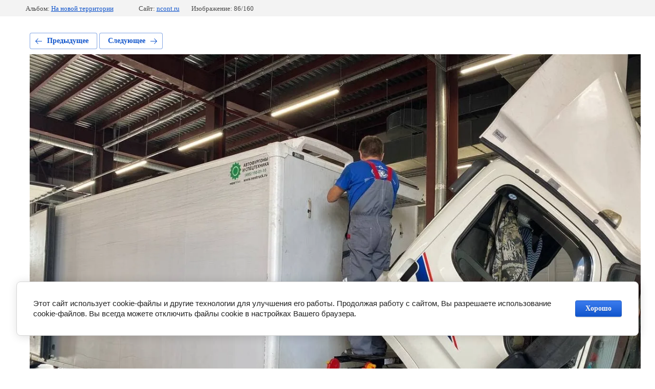

--- FILE ---
content_type: text/html; charset=utf-8
request_url: https://ncont.ru/fotogalereya/photo/remont-zapravka-hou-i-kondicionerov
body_size: 3339
content:
			
	
	
	




	






	<!doctype html>
	<html lang="ru">
	<head>
		<meta charset="UTF-8">
		<meta name="robots" content="all"/>
		<title>Ремонт , заправка ХОУ и кондиционеров</title>
		<meta http-equiv="Content-Type" content="text/html; charset=UTF-8" />
		<meta name="description" content="Ремонт , заправка ХОУ и кондиционеров" />
		<meta name="keywords" content="Ремонт , заправка ХОУ и кондиционеров" />
		<meta name="viewport" content="width=device-width, initial-scale=1.0, maximum-scale=1.0, user-scalable=no">
		<meta name="yandex-verification" content="5496baae043bd36d" />
<meta name="google-site-verification" content="mLigDnnGL5wWnqilRufkqouZr_Y-9GJf0ohPRXnabz0" />
<meta name="yandex-verification" content="dd1362a139cd6e6a" />
<meta name='wmail-verification' content='66ee6ceb59617078bb9d4bc36b0d67d7' />
<meta name="mailru-domain" content="XZyTnukX32Txu7TO" />
<meta name="mailru-domain" content="A8FC6v51WQSuwQsh" />

            <!-- 46b9544ffa2e5e73c3c971fe2ede35a5 -->
            <script src='/shared/s3/js/lang/ru.js'></script>
            <script src='/shared/s3/js/common.min.js'></script>
        <link rel='stylesheet' type='text/css' href='/shared/s3/css/calendar.css' /><link rel='stylesheet' type='text/css' href='/shared/highslide-4.1.13/highslide.min.css'/>
<script type='text/javascript' src='/shared/highslide-4.1.13/highslide-full.packed.js'></script>
<script type='text/javascript'>
hs.graphicsDir = '/shared/highslide-4.1.13/graphics/';
hs.outlineType = null;
hs.showCredits = false;
hs.lang={cssDirection:'ltr',loadingText:'Загрузка...',loadingTitle:'Кликните чтобы отменить',focusTitle:'Нажмите чтобы перенести вперёд',fullExpandTitle:'Увеличить',fullExpandText:'Полноэкранный',previousText:'Предыдущий',previousTitle:'Назад (стрелка влево)',nextText:'Далее',nextTitle:'Далее (стрелка вправо)',moveTitle:'Передвинуть',moveText:'Передвинуть',closeText:'Закрыть',closeTitle:'Закрыть (Esc)',resizeTitle:'Восстановить размер',playText:'Слайд-шоу',playTitle:'Слайд-шоу (пробел)',pauseText:'Пауза',pauseTitle:'Приостановить слайд-шоу (пробел)',number:'Изображение %1/%2',restoreTitle:'Нажмите чтобы посмотреть картинку, используйте мышь для перетаскивания. Используйте клавиши вперёд и назад'};</script>
<link rel="icon" href="/favicon.ico" type="image/x-icon">
	<link rel="apple-touch-icon" href="/thumb/2/LWXycLAsrYVHUeczKuvz_w/r/favicon.png">
	<link rel="apple-touch-icon" sizes="57x57" href="/thumb/2/cSiQoKjZkTMIo0ziQoXd3Q/57c57/favicon.png">
	<link rel="apple-touch-icon" sizes="60x60" href="/thumb/2/ADHYAP_QOPaTX7kCwZk1yQ/60c60/favicon.png">
	<link rel="apple-touch-icon" sizes="72x72" href="/thumb/2/NUeGOwT7ccqi0vKCk5c7CQ/72c72/favicon.png">
	<link rel="apple-touch-icon" sizes="76x76" href="/thumb/2/hXphuvuCGMlCNmPwtBK8JQ/76c76/favicon.png">
	<link rel="apple-touch-icon" sizes="114x114" href="/thumb/2/eu_DCr8HaH-4Fl9Q5T1Yug/114c114/favicon.png">
	<link rel="apple-touch-icon" sizes="120x120" href="/thumb/2/3MmgBXK7FEpfGfzqoDIQig/120c120/favicon.png">
	<link rel="apple-touch-icon" sizes="144x144" href="/thumb/2/j9LDtrtN_JRbLahuwp6tEA/144c144/favicon.png">
	<link rel="apple-touch-icon" sizes="152x152" href="/thumb/2/hJpSN6oEQd3e9064W7B_Jg/152c152/favicon.png">
	<link rel="apple-touch-icon" sizes="180x180" href="/thumb/2/f_vyPxiafrQ-f6zkloMaLQ/180c180/favicon.png">
	
	<meta name="msapplication-TileImage" content="/thumb/2/bmMZwZpxmRExzY98ed18Wg/c/favicon.png">
	<meta name="msapplication-square70x70logo" content="/thumb/2/u4ZCgXlIt0M0m6gZuZtRyQ/70c70/favicon.png">
	<meta name="msapplication-square150x150logo" content="/thumb/2/foNNC3kvbPYBac4AKEENng/150c150/favicon.png">
	<meta name="msapplication-wide310x150logo" content="/thumb/2/4xXaTyEaqfQGm4mLgRUUfg/310c150/favicon.png">
	<meta name="msapplication-square310x310logo" content="/thumb/2/rmdEXcb0zBLSx3J7TTuAiw/310c310/favicon.png">

<!--s3_require-->
<link rel="stylesheet" href="/g/basestyle/1.0.1/gallery2/gallery2.css" type="text/css"/>
<link rel="stylesheet" href="/g/basestyle/1.0.1/cookie.message/cookie.message.css" type="text/css"/>
<link rel="stylesheet" href="/g/basestyle/1.0.1/gallery2/gallery2.blue.css" type="text/css"/>
<script type="text/javascript" src="/g/basestyle/1.0.1/gallery2/gallery2.js" async></script>
<link rel="stylesheet" href="/g/basestyle/1.0.1/cookie.message/cookie.message.blue.css" type="text/css"/>
<script type="text/javascript" src="/g/basestyle/1.0.1/cookie.message/cookie.message.js" async></script>
<!--/s3_require-->

	</head>
	<body>
		<div class="g-page g-page-gallery2 g-page-gallery2--photo">

		
		
			<div class="g-panel g-panel--fill g-panel--no-rounded g-panel--fixed-top">
	<div class="g-gallery2-info ">
					<div class="g-gallery2-info__item">
				<div class="g-gallery2-info__item-label">Альбом:</div>
				<a href="/fotogalereya/album/fotografii-parka" class="g-gallery2-info__item-value">На новой территории</a>
			</div>
				<div class="g-gallery2-info__item">
			<div class="g-gallery2-info__item-label">Сайт:</div>
			<a href="//ncont.ru" class="g-gallery2-info__item-value">ncont.ru</a>

			<div class="g-gallery2-info__item-label">Изображение: 86/160</div>
		</div>
	</div>
</div>
			<h1></h1>
			
										
										
			
			
			<a href="/fotogalereya/photo/ogranichenie-skorosti-dvizheniya-samosvala-s-podnyatym-kuzovom" class="g-button g-button--invert g-button--arr-left">Предыдущее</a>
			<a href="/fotogalereya/photo/vyezd-k-zakazchiku" class="g-button g-button--invert g-button--arr-right">Следующее</a>

			
			<div class="g-gallery2-preview ">
	<img src="/thumb/2/KltpmRqdH3vjS8GK8P5ppw/1280r1080/d/photo_2021-07-21_07-46-29.jpg">
</div>

			
			<a href="/fotogalereya/photo/ogranichenie-skorosti-dvizheniya-samosvala-s-podnyatym-kuzovom" class="g-gallery2-thumb g-gallery2-thumb--prev">
	<span class="g-gallery2-thumb__image"><img src="/thumb/2/JHKFWWxkN30M3MEtFhy77Q/200r200/d/photo_2021-07-21_07-47-38.jpg"></span>
	<span class="g-link g-link--arr-left">Предыдущее</span>
</a>
			
			<a href="/fotogalereya/photo/vyezd-k-zakazchiku" class="g-gallery2-thumb g-gallery2-thumb--next">
	<span class="g-gallery2-thumb__image"><img src="/thumb/2/MEUB6G_e3AbmXxfbCFNhbg/200r200/d/whatsapp_image_2021-07-12_at_164129.jpg"></span>
	<span class="g-link g-link--arr-right">Следующее</span>
</a>
			
			<div class="g-line"><a href="/fotogalereya/album/fotografii-parka" class="g-button g-button--invert">Вернуться в галерею</a></div>

		
			</div>

	
<!-- assets.bottom -->
<!-- </noscript></script></style> -->
<script src="/my/s3/js/site.min.js?1768462484" ></script>
<script src="/my/s3/js/site/defender.min.js?1768462484" ></script>
<script src="https://cp.onicon.ru/loader/587f2de0286688094a8b4590.js" data-auto async></script>
<script >/*<![CDATA[*/
var megacounter_key="12f4ca01683e750272b5b1f398445893";
(function(d){
    var s = d.createElement("script");
    s.src = "//counter.megagroup.ru/loader.js?"+new Date().getTime();
    s.async = true;
    d.getElementsByTagName("head")[0].appendChild(s);
})(document);
/*]]>*/</script>


					<!--noindex-->
		<div id="s3-cookie-message" class="s3-cookie-message-wrap">
			<div class="s3-cookie-message">
				<div class="s3-cookie-message__text">
					Этот сайт использует cookie-файлы и другие технологии для улучшения его работы. Продолжая работу с сайтом, Вы разрешаете использование cookie-файлов. Вы всегда можете отключить файлы cookie в настройках Вашего браузера.
				</div>
				<div class="s3-cookie-message__btn">
					<div id="s3-cookie-message__btn" class="g-button">
						Хорошо
					</div>
				</div>
			</div>
		</div>
		<!--/noindex-->
	
<script >/*<![CDATA[*/
$ite.start({"sid":1551058,"vid":1559041,"aid":1842567,"stid":4,"cp":21,"active":true,"domain":"ncont.ru","lang":"ru","trusted":false,"debug":false,"captcha":3});
/*]]>*/</script>
<!-- /assets.bottom -->
</body>
	</html>


--- FILE ---
content_type: text/javascript
request_url: https://counter.megagroup.ru/12f4ca01683e750272b5b1f398445893.js?r=&s=1280*720*24&u=https%3A%2F%2Fncont.ru%2Ffotogalereya%2Fphoto%2Fremont-zapravka-hou-i-kondicionerov&t=%D0%A0%D0%B5%D0%BC%D0%BE%D0%BD%D1%82%20%2C%20%D0%B7%D0%B0%D0%BF%D1%80%D0%B0%D0%B2%D0%BA%D0%B0%20%D0%A5%D0%9E%D0%A3%20%D0%B8%20%D0%BA%D0%BE%D0%BD%D0%B4%D0%B8%D1%86%D0%B8%D0%BE%D0%BD%D0%B5%D1%80%D0%BE%D0%B2&fv=0,0&en=1&rld=0&fr=0&callback=_sntnl1768947656090&1768947656090
body_size: 85
content:
//:1
_sntnl1768947656090({date:"Tue, 20 Jan 2026 22:20:56 GMT", res:"1"})